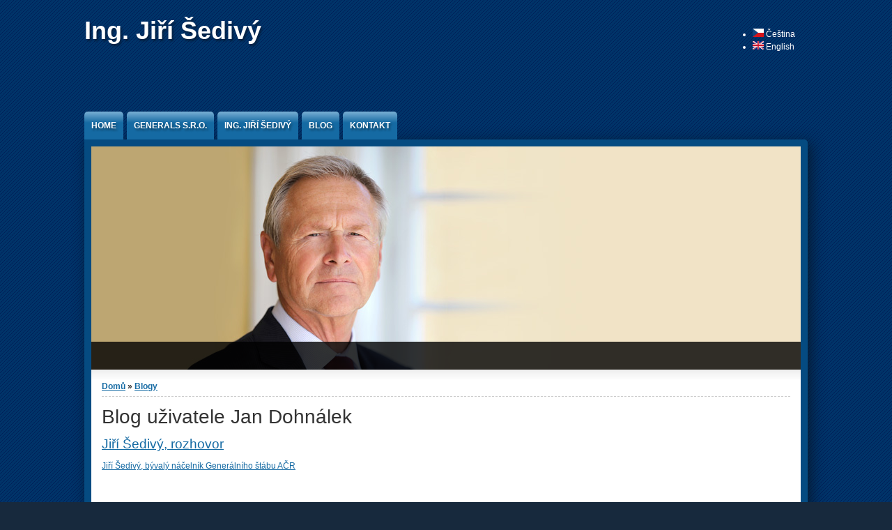

--- FILE ---
content_type: text/html; charset=utf-8
request_url: https://generals.cz/cs/blog/3?page=6
body_size: 17840
content:
<!DOCTYPE html PUBLIC "-//W3C//DTD XHTML+RDFa 1.0//EN" "http://www.w3.org/MarkUp/DTD/xhtml-rdfa-1.dtd">

<html xmlns="http://www.w3.org/1999/xhtml" xml:lang="cs" version="XHTML+RDFa 1.0" dir="ltr"

  xmlns:content="http://purl.org/rss/1.0/modules/content/"
  xmlns:dc="http://purl.org/dc/terms/"
  xmlns:foaf="http://xmlns.com/foaf/0.1/"
  xmlns:og="http://ogp.me/ns#"
  xmlns:rdfs="http://www.w3.org/2000/01/rdf-schema#"
  xmlns:sioc="http://rdfs.org/sioc/ns#"
  xmlns:sioct="http://rdfs.org/sioc/types#"
  xmlns:skos="http://www.w3.org/2004/02/skos/core#"
  xmlns:xsd="http://www.w3.org/2001/XMLSchema#">

	<head profile="http://www.w3.org/1999/xhtml/vocab"><!--start head section-->
	  <meta http-equiv="Content-Type" content="text/html; charset=utf-8" />
<meta name="Generator" content="Drupal 7 (http://drupal.org)" />
<link rel="alternate" type="application/rss+xml" title="RSS - Blog uživatele Jan Dohnálek" href="https://generals.cz/cs/blog/3/feed" />
<link rel="shortcut icon" href="https://generals.cz/sites/default/files/generals_ico_0.ico" type="image/vnd.microsoft.icon" />
	  <title>Blog uživatele Jan Dohnálek |  Ing. Jiří Šedivý  </title>
	  <style type="text/css" media="all">
@import url("https://generals.cz/sites/all/themes/marinelli/css/reset/reset.css?qyup3t");
</style>
<style type="text/css" media="all">
@import url("https://generals.cz/modules/system/system.base.css?qyup3t");
@import url("https://generals.cz/modules/system/system.menus.css?qyup3t");
@import url("https://generals.cz/modules/system/system.messages.css?qyup3t");
@import url("https://generals.cz/modules/system/system.theme.css?qyup3t");
</style>
<style type="text/css" media="all">
@import url("https://generals.cz/modules/aggregator/aggregator.css?qyup3t");
@import url("https://generals.cz/modules/comment/comment.css?qyup3t");
@import url("https://generals.cz/modules/field/theme/field.css?qyup3t");
@import url("https://generals.cz/modules/search/search.css?qyup3t");
@import url("https://generals.cz/modules/user/user.css?qyup3t");
@import url("https://generals.cz/modules/forum/forum.css?qyup3t");
</style>
<style type="text/css" media="all">
@import url("https://generals.cz/sites/all/modules/ckeditor/ckeditor.css?qyup3t");
@import url("https://generals.cz/sites/all/modules/lightbox2/css/lightbox.css?qyup3t");
@import url("https://generals.cz/modules/locale/locale.css?qyup3t");
@import url("https://generals.cz/sites/all/themes/marinelli/css/grid/grid_1000.css?qyup3t");
</style>
<style type="text/css" media="all">
@import url("https://generals.cz/sites/all/themes/marinelli/css/common.css?qyup3t");
@import url("https://generals.cz/sites/all/themes/marinelli/css/links.css?qyup3t");
@import url("https://generals.cz/sites/all/themes/marinelli/css/typography.css?qyup3t");
@import url("https://generals.cz/sites/all/themes/marinelli/css/forms.css?qyup3t");
@import url("https://generals.cz/sites/all/themes/marinelli/css/drupal.css?qyup3t");
@import url("https://generals.cz/sites/all/themes/marinelli/css/layout.css?qyup3t");
@import url("https://generals.cz/sites/all/themes/marinelli/css/primary-links.css?qyup3t");
@import url("https://generals.cz/sites/all/themes/marinelli/css/slideshow.css?qyup3t");
@import url("https://generals.cz/sites/all/themes/marinelli/css/secondary-links.css?qyup3t");
@import url("https://generals.cz/sites/all/themes/marinelli/css/blocks.css?qyup3t");
@import url("https://generals.cz/sites/all/themes/marinelli/css/node.css?qyup3t");
@import url("https://generals.cz/sites/all/themes/marinelli/css/comments.css?qyup3t");
@import url("https://generals.cz/sites/all/themes/marinelli/css/pages/maintenance-page.css?qyup3t");
</style>
<style type="text/css" media="print">
@import url("https://generals.cz/sites/all/themes/marinelli/css/print/print.css?qyup3t");
</style>
<style type="text/css" media="all">
@import url("https://generals.cz/sites/all/themes/marinelli/css/css3/css3.css?qyup3t");
</style>
<style type="text/css" media="all">
@import url("https://generals.cz/sites/all/themes/marinelli/css/css3/css3_graphics.css?qyup3t");
</style>
	  <script type="text/javascript" src="https://generals.cz/misc/jquery.js?v=1.4.4"></script>
<script type="text/javascript" src="https://generals.cz/misc/jquery-extend-3.4.0.js?v=1.4.4"></script>
<script type="text/javascript" src="https://generals.cz/misc/jquery-html-prefilter-3.5.0-backport.js?v=1.4.4"></script>
<script type="text/javascript" src="https://generals.cz/misc/jquery.once.js?v=1.2"></script>
<script type="text/javascript" src="https://generals.cz/misc/drupal.js?qyup3t"></script>
<script type="text/javascript" src="https://generals.cz/sites/default/files/languages/cs_hdAbb8TYFk75uWKgt-qZVXGP4sAuqNe1k-iBqj3P7bk.js?qyup3t"></script>
<script type="text/javascript" src="https://generals.cz/sites/all/modules/lightbox2/js/lightbox.js?1768909164"></script>
<script type="text/javascript" src="https://generals.cz/sites/all/themes/marinelli/js/hoverintent/hoverintent.js?qyup3t"></script>
<script type="text/javascript" src="https://generals.cz/sites/all/themes/marinelli/js/menu/marinelli_menu.js?qyup3t"></script>
<script type="text/javascript" src="https://generals.cz/sites/all/themes/marinelli/js/banner/marinelli_banner_text.js?qyup3t"></script>
<script type="text/javascript" src="https://generals.cz/sites/all/themes/marinelli/js/modernizer/modernizr.js?qyup3t"></script>
<script type="text/javascript" src="https://generals.cz/sites/all/themes/marinelli/js/marinelli_marinelli.js?qyup3t"></script>
<script type="text/javascript" src="https://generals.cz/sites/all/themes/marinelli/js/topregion/marinelli_topregion.js?qyup3t"></script>
<script type="text/javascript">
<!--//--><![CDATA[//><!--
jQuery.extend(Drupal.settings, {"basePath":"\/","pathPrefix":"cs\/","ajaxPageState":{"theme":"marinelli","theme_token":"NfQOvhzePF9KVciiVcXI_ZMVU8qg3JUm73zsQtqsLvw","js":{"misc\/jquery.js":1,"misc\/jquery-extend-3.4.0.js":1,"misc\/jquery-html-prefilter-3.5.0-backport.js":1,"misc\/jquery.once.js":1,"misc\/drupal.js":1,"public:\/\/languages\/cs_hdAbb8TYFk75uWKgt-qZVXGP4sAuqNe1k-iBqj3P7bk.js":1,"sites\/all\/modules\/lightbox2\/js\/lightbox.js":1,"sites\/all\/themes\/marinelli\/js\/hoverintent\/hoverintent.js":1,"sites\/all\/themes\/marinelli\/js\/menu\/marinelli_menu.js":1,"sites\/all\/themes\/marinelli\/js\/banner\/marinelli_banner_text.js":1,"sites\/all\/themes\/marinelli\/js\/modernizer\/modernizr.js":1,"sites\/all\/themes\/marinelli\/js\/marinelli_marinelli.js":1,"sites\/all\/themes\/marinelli\/js\/topregion\/marinelli_topregion.js":1},"css":{"sites\/all\/themes\/marinelli\/css\/reset\/reset.css":1,"modules\/system\/system.base.css":1,"modules\/system\/system.menus.css":1,"modules\/system\/system.messages.css":1,"modules\/system\/system.theme.css":1,"modules\/aggregator\/aggregator.css":1,"modules\/comment\/comment.css":1,"modules\/field\/theme\/field.css":1,"modules\/node\/node.css":1,"modules\/search\/search.css":1,"modules\/user\/user.css":1,"modules\/forum\/forum.css":1,"sites\/all\/modules\/ckeditor\/ckeditor.css":1,"sites\/all\/modules\/lightbox2\/css\/lightbox.css":1,"modules\/locale\/locale.css":1,"sites\/all\/themes\/marinelli\/css\/grid\/grid_1000.css":1,"sites\/all\/themes\/marinelli\/css\/common.css":1,"sites\/all\/themes\/marinelli\/css\/links.css":1,"sites\/all\/themes\/marinelli\/css\/typography.css":1,"sites\/all\/themes\/marinelli\/css\/forms.css":1,"sites\/all\/themes\/marinelli\/css\/drupal.css":1,"sites\/all\/themes\/marinelli\/css\/layout.css":1,"sites\/all\/themes\/marinelli\/css\/primary-links.css":1,"sites\/all\/themes\/marinelli\/css\/slideshow.css":1,"sites\/all\/themes\/marinelli\/css\/secondary-links.css":1,"sites\/all\/themes\/marinelli\/css\/blocks.css":1,"sites\/all\/themes\/marinelli\/css\/node.css":1,"sites\/all\/themes\/marinelli\/css\/comments.css":1,"sites\/all\/themes\/marinelli\/css\/pages\/maintenance-page.css":1,"sites\/all\/themes\/marinelli\/css\/print\/print.css":1,"sites\/all\/themes\/marinelli\/css\/css3\/css3.css":1,"sites\/all\/themes\/marinelli\/css\/css3\/css3_graphics.css":1}},"lightbox2":{"rtl":"0","file_path":"\/(\\w\\w\/)public:\/","default_image":"\/sites\/all\/modules\/lightbox2\/images\/brokenimage.jpg","border_size":10,"font_color":"000","box_color":"fff","top_position":"","overlay_opacity":"0.8","overlay_color":"000","disable_close_click":1,"resize_sequence":0,"resize_speed":400,"fade_in_speed":400,"slide_down_speed":600,"use_alt_layout":0,"disable_resize":0,"disable_zoom":0,"force_show_nav":0,"show_caption":1,"loop_items":1,"node_link_text":"View Image Details","node_link_target":"_blank","image_count":"Image !current of !total","video_count":"Video !current of !total","page_count":"Page !current of !total","lite_press_x_close":"press \u003Ca href=\u0022#\u0022 onclick=\u0022hideLightbox(); return FALSE;\u0022\u003E\u003Ckbd\u003Ex\u003C\/kbd\u003E\u003C\/a\u003E to close","download_link_text":"","enable_login":false,"enable_contact":false,"keys_close":"c x 27","keys_previous":"p 37","keys_next":"n 39","keys_zoom":"z","keys_play_pause":"32","display_image_size":"original","image_node_sizes":"()","trigger_lightbox_classes":"","trigger_lightbox_group_classes":"","trigger_slideshow_classes":"","trigger_lightframe_classes":"","trigger_lightframe_group_classes":"","custom_class_handler":0,"custom_trigger_classes":"","disable_for_gallery_lists":true,"disable_for_acidfree_gallery_lists":true,"enable_acidfree_videos":true,"slideshow_interval":5000,"slideshow_automatic_start":1,"slideshow_automatic_exit":1,"show_play_pause":1,"pause_on_next_click":1,"pause_on_previous_click":1,"loop_slides":0,"iframe_width":600,"iframe_height":400,"iframe_border":1,"enable_video":0},"marinelli":{"bartext":"Slide Down","bartext2":"Slide Up"}});
//--><!]]>
</script>
	</head>
	<!--[if lt IE 7 ]> <body class="marinelli ie6 html not-front not-logged-in no-sidebars page-blog page-blog- page-blog-3 i18n-cs"> <![endif]-->
    <!--[if IE 7 ]>    <body class="marinelli ie7 html not-front not-logged-in no-sidebars page-blog page-blog- page-blog-3 i18n-cs"> <![endif]-->
    <!--[if IE 8 ]>    <body class="marinelli ie8 html not-front not-logged-in no-sidebars page-blog page-blog- page-blog-3 i18n-cs"> <![endif]-->
    <!--[if IE 9 ]>    <body class="marinelli ie9 html not-front not-logged-in no-sidebars page-blog page-blog- page-blog-3 i18n-cs"> <![endif]-->
    <!--[if gt IE 9]>  <body class="marinelli html not-front not-logged-in no-sidebars page-blog page-blog- page-blog-3 i18n-cs"> <![endif]-->
    <!--[if !IE]><!--> <body class="marinelli html not-front not-logged-in no-sidebars page-blog page-blog- page-blog-3 i18n-cs"> <!--<![endif]-->
	  <div id="skip-link">
	    <a href="#content" title="Jump to the main content of this page" class="element-invisible">Jump to Content</a>
	  </div>
	  	  

<!--start framework container-->
<div class="container_12 width_1" id="totalContainer">
      <!--start top section-->
    <div id="top" class="outsidecontent">

              
      <!--start branding-->
      <div id="branding">

        
                  <!--start title and slogan-->
          <div id="title-slogan">
                          <p id="site-title"><a href="/cs" title="Back to homepage"> Ing. Jiří Šedivý  </a></p>            
                      </div>
          <!--end title and slogan-->
        
      </div>
      <!--end branding-->

              <!--start search-->
        <div id="search">
          <!-- start region -->
<div class="region region region-search">
  <div id="block-locale-language" class="block block-locale">
        <div class="content">
    <ul class="language-switcher-locale-url"><li class="cs first active"><a href="/cs/blog/3" class="language-link active" xml:lang="cs"><img class="language-icon" typeof="foaf:Image" src="https://generals.cz/sites/all/modules/languageicons/flags/cs.png" width="16" height="12" alt="Čeština" title="Čeština" /> Čeština</a></li>
<li class="en last"><a href="/en/blog/3" class="language-link" xml:lang="en"><img class="language-icon" typeof="foaf:Image" src="https://generals.cz/sites/all/modules/languageicons/flags/en.png" width="16" height="12" alt="English" title="English" /> English</a></li>
</ul>  </div>
</div> <!-- /block --></div>
<!-- end region -->        </div>
        <!--end search-->
      
    </div>
    <!--end top section-->
  
      <!--start main menu-->
    <div id="navigation-primary" class="sitemenu">
      <ul class="megamenu-1"><li class="megamenu-li-first-level" id="menu-main-title-249"><a href="/cs" title="">Home</a></li><li class="megamenu-li-first-level" id="menu-main-title-812"><a href="/cs/Generals-cz">Generals s.r.o.</a></li><li class="megamenu-li-first-level" id="menu-main-title-817"><a href="/cs/node/181" title="">Ing. Jiří Šedivý</a></li><li class="megamenu-li-first-level" id="menu-main-title-1304"><a href="https://sedivy.blog.idnes.cz/" title="">Blog</a></li><li class="megamenu-li-first-level" id="menu-main-title-873"><a href="/cs/kontakt">Kontakt</a></li></ul>    </div>
    <!--end main menu-->
  
  <!--border start-->
  <div id="pageBorder" >
          <!--start advertise section-->
      <div id="header-images" >
                  <div id="header-image-text" class="marinelli-hide-no-js"><div id="header-image-text-data"><p id="header-image-title"><a href="#" class="bannerlink" title="See this content">title</a></p><p id="header-image-description"><a href="#" class="bannerlink" title="See this content">description</a></p></div></div>                    <a href="/cs"><img class="slide" id="slide-number-0" longdesc="" typeof="foaf:Image" src="https://generals.cz/sites/default/files/banner/hero-banner-js.jpg" alt="" title="" /></a>              </div>
      <!--end advertise-->
    		
		
    <!-- start contentWrapper-->
    <div id="contentWrapper">
      <!--start breadcrumb -->
              <div id="breadcrumb"><p class="element-invisible">Jste zde</p><div class="breadcrumb"><a href="/cs">Domů</a> &raquo; <a href="/cs/blog">Blogy</a></div></div>
            <!-- end breadcrumb -->
		
			
      <!--start innercontent-->
			<div id="innerContent">

        <!--start main content-->
				<div class="grid_12" id="siteContent">
						   				
	   					           	
		      
                      <h1 id="page-title">Blog uživatele Jan Dohnálek</h1>
          
                    
                      <div class="tab-container">
                          </div>
          
          
          
          <!--start drupal content-->
          <div id="content">
            <!-- start region -->
<div class="region region region-content">
  <div id="block-system-main" class="block block-system">
        <div class="content">
    
<div class="teaser-container node node-blog node-teaser" about="/cs/node/132" typeof="sioc:Post sioct:BlogPost">
	<div class="teaser-content">
		<h2 class="teaser-title">
		<a href="/cs/node/132">Jiří Šedivý, rozhovor</a>				</h2>
					<div class="teaser-text">
			<div class="field field-name-body field-type-text-with-summary field-label-hidden"><div class="field-items"><div class="field-item even" property="content:encoded"><p><a href="http://www.ceskatelevize.cz/ivysilani/10095426857-interview-ct24/213411058040829" onclick="window.open(this.href, '', 'resizable=yes,status=yes,location=no,toolbar=yes,menubar=no,fullscreen=yes,scrollbars=no,dependent=no'); return false;">Jiří Šedivý, bývalý náčelník Generálního štábu AČR</a></p>
</div></div></div>      		</div>
	</div>
  <div class="teaser-meta">
      <span class="teaser-readmore"><a href="/cs/node/132" class="node-readmore-link">číst dál</a></span>
  </div>
</div><!--end teaser container--><h2 class="element-invisible">Stránky</h2><div class="item-list"><ul class="pager"><li class="pager-first first"><a title="Přejít na první stranu" href="/cs/blog/3">« první</a></li>
<li class="pager-previous"><a title="Přejít na předchozí stranu" href="/cs/blog/3?page=5">‹ předchozí</a></li>
<li class="pager-ellipsis">…</li>
<li class="pager-item"><a title="Přejít na stranu 3" href="/cs/blog/3?page=2">3</a></li>
<li class="pager-item"><a title="Přejít na stranu 4" href="/cs/blog/3?page=3">4</a></li>
<li class="pager-item"><a title="Přejít na stranu 5" href="/cs/blog/3?page=4">5</a></li>
<li class="pager-item"><a title="Přejít na stranu 6" href="/cs/blog/3?page=5">6</a></li>
<li class="pager-current">7</li>
<li class="pager-item"><a title="Přejít na stranu 8" href="/cs/blog/3?page=7">8</a></li>
<li class="pager-item"><a title="Přejít na stranu 9" href="/cs/blog/3?page=8">9</a></li>
<li class="pager-item"><a title="Přejít na stranu 10" href="/cs/blog/3?page=9">10</a></li>
<li class="pager-item"><a title="Přejít na stranu 11" href="/cs/blog/3?page=10">11</a></li>
<li class="pager-ellipsis">…</li>
<li class="pager-next"><a title="Přejít na další stranu" href="/cs/blog/3?page=7">následující ›</a></li>
<li class="pager-last last"><a title="Přejít na poslední stranu" href="/cs/blog/3?page=24">poslední »</a></li>
</ul></div>  </div>
</div> <!-- /block --></div>
<!-- end region -->          </div>
          <!--end drupal content-->

          <a href="/cs/blog/3/feed" class="feed-icon" title="Subscribe to RSS - Blog uživatele Jan Dohnálek"><img typeof="foaf:Image" src="https://generals.cz/misc/feed.png" width="16" height="16" alt="Subscribe to RSS - Blog uživatele Jan Dohnálek" /></a>
          
        </div>
        <!--end main content-->
	 			
          		    		
		    		    
        						
						
				
      
      </div>
      <!--end innerContent-->


          </div>
    <!--end contentWrapper-->

	</div>
  <!--close page border Wrapper-->

  
</div>
<!--end framework container-->
	  	</body><!--end body-->
</html>

--- FILE ---
content_type: text/css
request_url: https://generals.cz/sites/all/themes/marinelli/css/common.css?qyup3t
body_size: 397
content:
/**
 *	common elements
 */

/* to hide elements that require js support */
.marinelli-hide-no-js{
	display:none;
}

/* Improve text contrast into page structure of theme see #1008340 */
.page-admin-structure-block-demo-marinelli .block-region {
  font-size: 1.5em;
  padding: 15px;
  color: black;
  background: #f8fab3;
  outline:2px dashed #bcc308;
}

/* block demonstration page: set a min-height to see the region  */

.page-admin-structure-block-demo-marinelli #topBarContainer{ 
  min-height: 100px;
  text-align: center;
}


--- FILE ---
content_type: text/css
request_url: https://generals.cz/sites/all/themes/marinelli/css/css3/css3.css?qyup3t
body_size: 5262
content:
/*
*
*
* Css3 enhancements
* we keep them separated to allow css validation
*
*/


/*	layout
-------------------------------------------------------------- */

.borderradius #pageBorder{
	border-radius: 0px 5px 5px 5px;
   -moz-border-radius-bottomleft: 5px;
   -moz-border-radius-bottomright: 5px;
   -moz-border-radius-topright: 5px;
   -webkit-border-bottom-left-radius: 5px;
   -webkit-border-bottom-right-radius: 5px;
   -webkit-border-top-right-radius: 5px;
}

.borderradius #topBarLink a{
	border-radius: 0px 0px 5px 5px;
   -moz-border-radius-bottomleft: 5px;
   -moz-border-radius-bottomright: 5px;
   -webkit-border-bottom-left-radius: 5px;
   -webkit-border-bottom-right-radius: 5px;
}

/*	Primary Links
-------------------------------------------------------------- */

.borderradius #navigation-primary a{
	border-radius: 5px 5px 0 0;
   -moz-border-radius-topleft: 5px;
   -moz-border-radius-topright: 5px;
   -webkit-border-top-left-radius: 5px;
   -webkit-border-top-right-radius: 5px;
}

.borderradius div.mega{
	border-radius: 0px 5px 5px 5px;
   -moz-border-radius-bottomleft: 5px;
   -moz-border-radius-bottomright: 5px;
   -moz-border-radius-topright: 5px;
   -webkit-border-bottom-left-radius: 5px;
   -webkit-border-bottom-right-radius: 5px;
   -webkit-border-top-right-radius: 5px;
}

.borderradius div.mega.alt{
	border-radius: 5px 0px 5px 5px;
   -moz-border-radius-bottomleft: 5px;
   -moz-border-radius-bottomright: 5px;
   -moz-border-radius-topleft: 5px;
   -moz-border-radius-topright: 0px;
   -webkit-border-bottom-left-radius: 5px;
   -webkit-border-bottom-left-radius: 5px;
   -webkit-border-top-right-radius: 0px;
   -webkit-border-top-left-radius: 0px;
}

.borderradius div.mega span.close-panel{
	border-radius: 0px 0px 5px 5px;
   -moz-border-radius-bottomleft: 5px;
   -moz-border-radius-bottomright: 5px;
   -webkit-border-bottom-left-radius: 5px;
   -webkit-border-bottom-right-radius: 5px;
}

/*	Advertise
-------------------------------------------------------------- */

.borderradius #header-image-navigation a{
	border-radius: 10px 10px 10px 10px;
   -moz-border-radius: 10px;
   -webkit-border-radius: 10px;
}


/*	Secondary Links
-------------------------------------------------------------- */
	
.borderradius #navigation-secondary span{
	border-radius: 5px 5px 5px 5px;
   -moz-border-radius: 5px;
   -webkit-border-radius: 5px;
}

/*	Nodes
-------------------------------------------------------------- */

.borderradius .field-name-field-tags a,
.borderradius .teaser-created{
	border-radius: 5px 5px 5px 5px;
   -moz-border-radius: 5px;
   -webkit-border-radius: 5px;
}

.borderradius span.teaser-sticky{
	border-radius: 3px 3px 3px 3px;
   -moz-border-radius: 3px;
   -webkit-border-radius: 3px;
}


/*	blocks
-------------------------------------------------------------- */

.borderradius #block-user-login .block-title{
	border-radius: 5px 5px 0px 0px;
   -moz-border-radius-topleft: 5px;
   -moz-border-radius-topright: 5px;
   -webkit-border-top-left-radius: 5px;
   -webkit-border-top-right-radius: 5px;
}

.borderradius #block-user-login .content{
	border-radius: 0px 0px 5px 5px;
   -moz-border-radius-bottomleft: 5px;
   -moz-border-radius-bottomright: 5px;
   -webkit-border-bottom-left-radius: 5px;
   -webkit-border-bottom-right-radius: 5px;
}

/*	Comments
-------------------------------------------------------------- */

.borderradius .comment-content{
	border-radius: 5px 5px 5px 5px;
   -moz-border-radius: 5px;
   -webkit-border-radius: 5px;
}


/*	Drupal elements
-------------------------------------------------------------- */

.borderradius .messages{
	border-radius: 5px 5px 5px 5px;
   -moz-border-radius: 5px;
   -webkit-border-radius: 5px;
}

.borderradius .item-list ul.pager li,
.borderradius .item-list ul.pager li a{
	border-radius: 3px 3px 3px 3px;
   -moz-border-radius: 3px;
   -webkit-border-radius: 3px;
}

.borderradius .taxonomy-term-description{ /* taxonomy term page */
	border-radius: 5px 5px 5px 5px;
   -moz-border-radius: 5px;
   -webkit-border-radius: 5px;
}


/*  Typography and other items (we keep font face statements separated)
-------------------------------------------------------------- */

.borderradius ul.primary a{
	border-radius: 3px 3px 0px 0px;
   -moz-border-radius-topleft: 3px;
   -moz-border-radius-topright: 3px;
   -webkit-border-top-left-radius: 3px;
   -webkit-border-top-right-radius: 3px;
}

.borderradius ul.secondary a{
	border-radius: 5px 5px 5px 5px;
   -moz-border-radius: 5px;
   -webkit-border-radius: 5px;
}

.borderradius blockquote,
.borderradius .form-text,
.borderradius .form-textarea{
	border-radius: 5px 5px 5px 5px;
   -moz-border-radius: 5px;
   -webkit-border-radius: 5px;
}

.borderradius .form-submit{
	border-radius: 12px 12px 12px 12px;
   -moz-border-radius: 12px;
   -webkit-border-radius: 12px;
}

.borderradius #search .form-submit{
	border-radius: 5px 5px 5px 5px;
   -moz-border-radius: 5px;
   -webkit-border-radius: 5px;
}

.borderradius .tabs ul.primary a{ /* node tabs*/
	border-radius: 3px 3px 0px 0px;
   -moz-border-radius-topleft: 3px;
   -moz-border-radius-topright: 3px;
   -webkit-border-top-left-radius: 3px;
   -webkit-border-top-right-radius: 3px;
}

--- FILE ---
content_type: text/css
request_url: https://generals.cz/sites/all/themes/marinelli/css/drupal.css?qyup3t
body_size: 3192
content:
/*
*
*
*	common drupal elements
*
*
*/


/*	Structure
-------------------------------------------------------------- */

.tab-container{ /* drupal tabs */
	margin-bottom: 15px;
}

.tabs.primary{
	margin: 0;
	padding: 0 0 5px 10px;
}

.tabs.primary li{
	display: inline-block;
	margin: 0;
	padding: 0;
}

.tabs.primary li a{
	padding:5px;
}

.tabs.secondary{
	margin:10px 0 10px 0;
	padding:0 0 10px 10px;
}

.tabs.secondary li{
	margin:0 5px 0 0;
	padding:0;
}

.tabs.secondary a{
	display: inline-block;
	padding:2px 4px 2px 4px;
}

div.messages{ /* messagges */
	padding:15px 15px 15px 60px;
	margin-bottom:15px;
}

.item-list ul li,
.node ul li{
	margin-left:0.4em;
	list-style-type: circle;
}

div.item-list ul.pager{ /* pager */
	text-align: left;
	margin:15px 0px 15px 0px;
	padding: 0;
}

div.item-list ul.pager li{ /* pager */
	margin:0px 3px 0px 0px;
	padding: 0px;
}

div.item-list ul.pager li.pager-next,
div.item-list ul.pager li.pager-prev{ /* pager */
	margin-right: 5px;
}

div.item-list ul.pager li.pager-current,
div.item-list ul.pager li.pager-item a{ /* pager */
	padding:0.2em 0.5em 0.2em 0.5em;
}

#block-user-login .item-list ul{
	margin-left:10px;
}

body.page-taxonomy-term h1#page-title{ /* taxonomy term page */
	padding:2px 0 2px 40px;
}

.taxonomy-term-description{ /* taxonomy term page */
	padding:15px;
}

/* lists in blocks */

.block .item-list ul{
	margin-left: 12px;
}

/*	Look & Feel
-------------------------------------------------------------- */

.tabs.primary li a{
	background: #eee;
	color:#222;
}

.tabs.primary li a:hover{
	background:#f97e05;
	color:#fff;
	border-color:#f97e05
}

.tabs.primary li.active a{
	background: #fff;
}

.tabs.primary li.active a:hover{
	background:#fff;
	color:#222;
	border-color:#ccc;
	border-bottom-color:#fff; 
}

.tabs.secondary li{
	border:none;
}

.tabs.secondary a{
	background: none;
	border:none;
	color:#222;
	border:1px solid #eee;
}

.tabs.secondary a.active,
.tabs.secondary a:hover{
	text-decoration: none;
	color:#fff;
	background: #054b81;
}

div.messages.status{
	background: #ddf9b1 url(../img/icons/tick_32.png) no-repeat 15px 10px;
	color: #5f7b35;
	border:1px solid #bbdc87;
}

div.messages.warning{
	background: #faed56 url(../img/icons/warning_32.png) no-repeat 15px 10px;
	color: #5f5f58;
	border:1px solid #f1e23c;
}
	
div.messages.error{
	background: #ac1f03 url(../img/icons/stop_32.png) no-repeat 15px 10px;
	color: #fff;
	border:1px solid #ea7775;
}

div.messages.error a{
	color:white;
}

.item-list ul li,
.node ul li{
	list-style-type:none;
	list-style:disc;
}

.item-list ul.pager a{
	text-decoration: none;
}

#content .item-list ul.pager li.pager-item a{
	background: #eee;
	color:#666;
	border:1px solid #ccc;
}

#content .item-list ul.pager li.pager-current,
#content .item-list ul.pager li.pager-item a:hover{
	font-weight: bold;
	color:white;
	background: #054b81;
	border:1px solid #4585af;
}

body.page-taxonomy-term h1#page-title{ /* taxonomy term page */
	background:url(../img/icons/label_32.png) no-repeat left top;
}

.taxonomy-term-description{ /* taxonomy term page */
	font-size: 1.2em;
	font-style: italic;
	background: #fcfce2;
}


--- FILE ---
content_type: text/css
request_url: https://generals.cz/sites/all/themes/marinelli/css/node.css?qyup3t
body_size: 3046
content:
/*
*
*
*	node styles
*
*
*/

/*	Structure
-------------------------------------------------------------- */

.node-unpublished{
	padding:10px;
}

.user-picture img{ 
	float:right;
	margin:0 0 5px 10px;
}

span.teaser-sticky{ /* sticky icon */
	padding: 1px 4px;
	position: relative;
	top:-2px;
}

.submitted-info{ /* submitted info */
	margin-bottom:20px;
	padding:5px 0px 5px 10px;
	position: relative;
}

.node-name,
.node-date{
	padding-left:20px;
}

span.node-status-unpublished{
	position: absolute;
	right:0px;
	top:0px;
	padding:4px;
}

.links-container{ /* links */
	margin:15px 0 15px 0;
	padding:0px;
}

.links-container ul.links{ /* links */
	margin:0px;
	padding:0px;
}

.links-container ul.links li.comment-add{
	padding:2px 0 2px 23px;
}

.field-name-field-tags{ /* tags */
	overflow: auto;
	margin-bottom:10px;
}

.field-name-field-tags a{
	float:left;
	padding:5px 5px 5px 25px;
	margin-right:5px;
	margin-bottom:5px;
}

.teaser-container{ /* teasers */
	margin-bottom:15px;
	padding-bottom:15px;
}

.teaser-created{
	width:50px;
	height:50px;
	float:right;
	margin:0 0 5px 10px;
}

.teaser-created-month{
	width:50px;
	height:20px;
	line-height: 20px;
}

.teaser-created-day{
	width:50px;
	height:30px;
	line-height: 30px;
}

.teaser-content{
	margin-left:0px;
}

.teaser-meta{
	margin-top:15px;
	position: relative;
	min-height: 10px;
}

.teaser-text{
	min-height:50px;
}

.teaser-meta strong.teaser-author{
	padding: 2px 0 0px 23px;
}

.teaser-meta span.teaser-readmore{
	position: absolute;
	right:0px;
	top:0px;
	padding-left: 23px;
}


/*	Look & Feel
-------------------------------------------------------------- */

.node-unpublished{
	background: #fcf3f2;
}

span.node-status-unpublished{
	font-size: 0.8em:
	text-transform: uppercase;
	font-weight: bold;
	background: red;
	border:1px solid #e50404;
	color: white;
}

span.teaser-sticky{
	background: red;
	border:1px solid #e50404;
	color: white;
	font-variant: small-caps;
	font-size: 60%;
	font-weight: bold;
}

.submitted-info{
	background: #eee;
	border-left:6px solid #ccc;
}

.node-name,
.node-date{
	font-style: italic;
	font-weight: bold;
}

.node-date{
	background: url(../img/icons/calendar_view_month.png) no-repeat top left;
}

.node-name{
	background: url(../img/icons/user_16.png) no-repeat top left;
}

.field-name-field-tags a{ /* tags */
	background: url(../img/icons/label_16.png) no-repeat 5px center;
}

h2.teaser-title{ /* teasers */
	font-size: 1.6em;
}

.teaser-container{
	border-bottom:1px dashed #ccc;
}

.teaser-created{
	border:1px solid #ccc;
}

.teaser-created-month{
	font-weight: bold;
	background: #054b81;
	color:white;
	text-transform: uppercase;
	text-align: center;
}

.teaser-created-day{
	background: white;
	text-align: center;
	font-style: italic;
	font-size: 2.2em;
	font-weight: bold;
}
	
strong.teaser-author{
	background:url(../img/icons/user_16.png) no-repeat left center;
}

span.teaser-readmore{
	background:url(../img/icons/page_white_text_width.png) no-repeat left center;
}

--- FILE ---
content_type: text/css
request_url: https://generals.cz/sites/all/themes/marinelli/css/comments.css?qyup3t
body_size: 1892
content:
/*
*
*	comments styles
*
*/


/*	Structure
-------------------------------------------------------------- */

#comments ul.links{
	margin: -10px 0px 0px 0px;
	padding: 0px;
	text-align: right;
	display: block;
}
	
#comments ul.links li{
	margin-right: 3px;
	padding: 2px 0px 2px 20px;
}
 
.comment{
	margin-bottom:20px;
}

.comment-content{
  padding: 10px;
  position: relative;
}

.arrow {
  height: 0;
  width: 0;
  position: absolute;
  top: 10px;
  left: -28px;
}

.arrow-border {
  height: 0;
  width: 0;
  position: absolute;
  top: 10px;
  left: -38px;
}

.comment .user-picture img{
	float: left;
	margin: 0px 10px 2px 0px;
}

.comment h3{
	margin-bottom: 5px;
}

.comment .submitted{
	margin-bottom: 10px;
}

.user-signature p{
	margin-top:3px;
}

/*	Look & Feel
-------------------------------------------------------------- */

li.comment-add,
li.comment-reply{
	background: url(../img/icons/comment_add.png) no-repeat left center;
}

li.comment-delete{
	background: url(../img/icons/comment_delete.png) no-repeat left center;
}

li.comment-edit{
	background: url(../img/icons/comment_edit.png) no-repeat left center;
}

li.comment-forbidden{
	background: url(../img/icons/block_16.png) no-repeat left center;
}

.arrow{
  border-style: solid;
  border-width: 15px;
}

.arrow-border{
  border-style: solid;
  border-width: 15px;
}

.odd .comment-content{
  border: 8px solid #dff0fc;
  background: #f2f9fe;
}

.even .comment-content{
  border: 8px solid #e8e8e8;
  background:#f6f8f9;
}

.odd .arrow{
	border-color: transparent #f2f9fe transparent transparent;
}

.even .arrow{
	border-color: transparent #f6f8f9 transparent transparent;
}

.odd .arrow-border{
  border-color: transparent #dff0fc transparent transparent;
}
  
.even .arrow-border{
  border-color: transparent #e8e8e8 transparent transparent;
}

.comment .submitted{
	font-size: 0.9em;
}

.user-signature{
	font-style:italic;
	color: #979696;
}

--- FILE ---
content_type: application/javascript
request_url: https://generals.cz/sites/all/themes/marinelli/js/banner/marinelli_banner_text.js?qyup3t
body_size: 116
content:
jQuery(document).ready(function($){
  var title    = $('img.slide').attr("title");
  var desc      = $('img.slide').attr("longdesc");
  $('#header-image-title').text(title);      // set image title
  $('#header-image-description').text(desc);  // set image description
});

--- FILE ---
content_type: application/javascript
request_url: https://generals.cz/sites/all/themes/marinelli/js/menu/marinelli_menu.js?qyup3t
body_size: 1019
content:
/* js menu (uses hoverintent) */

jQuery(document).ready(function($){
		   
var openmenu=null;

var config = {    
     sensitivity: 3, // number = sensitivity threshold (must be 1 or higher)    
     interval: 50, // number = milliseconds for onMouseOver polling interval    
     over: openMenu, // function = onMouseOver callback (REQUIRED)    
     timeout: 300, // number = milliseconds delay before onMouseOut    
     out: closeMenu // function = onMouseOut callback (REQUIRED)    
};


$("div.mega").addClass("open").css('display','none');


function openMenu(){ 
		 
		if(openmenu!=null && openmenu!=this)$("div.mega",openmenu).css('display','none');
		$("div.mega",this).css('display','block');
		openmenu=this;		
}
		

function closeMenu(){
		
		$("div.mega",this).css('display','none');
		
}

$("#navigation-primary ul > li:has('div.mega')").hoverIntent(config);
$("span.close-panel").click(function(){
									
	$("div.mega").fadeOut();
	
});

$("span.close-panel").hover(

	function(){$(this).parents("div.mega").addClass("closing");},
	function(){$(this).parents("div.mega").removeClass("closing");}
	
	);

});



